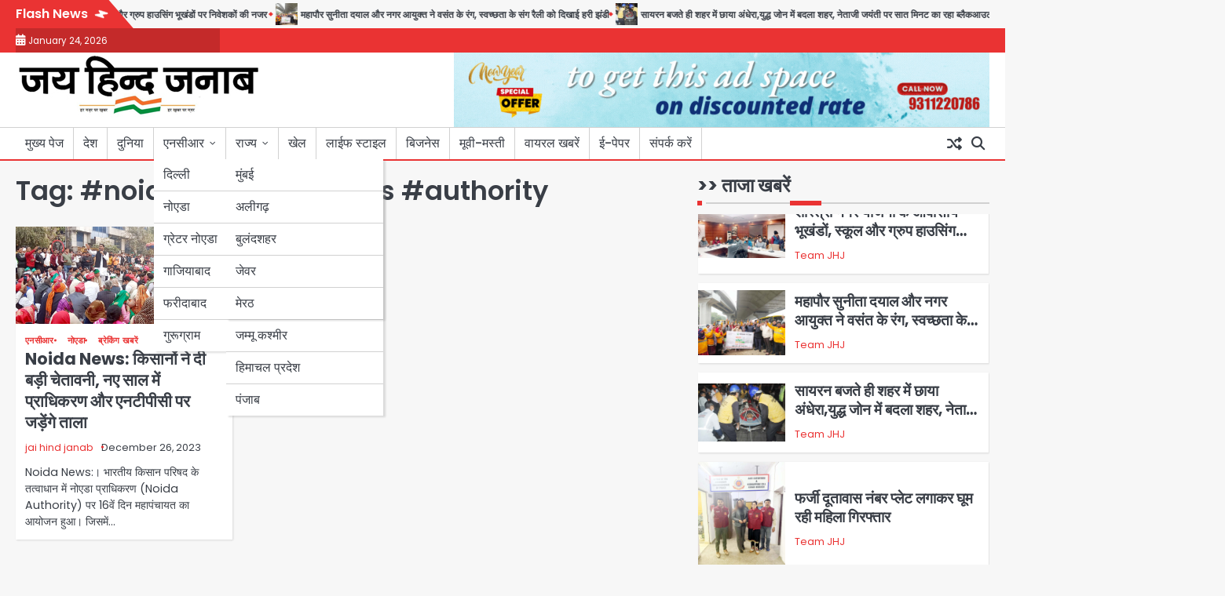

--- FILE ---
content_type: text/html; charset=UTF-8
request_url: https://jaihindjanab.com/tag/noida-news-farmers-authority/
body_size: 13101
content:
<!doctype html>
<html lang="en-US">
<head>
	<meta charset="UTF-8">
	<meta name="viewport" content="width=device-width, initial-scale=1">

	<link rel="profile" href="https://gmpg.org/xfn/11">

	<meta name='robots' content='index, follow, max-image-preview:large, max-snippet:-1, max-video-preview:-1' />

	<!-- This site is optimized with the Yoast SEO plugin v25.8 - https://yoast.com/wordpress/plugins/seo/ -->
	<title>#noida news #farmers #authority Archives - जय हिन्द जनाब</title>
	<link rel="canonical" href="https://jaihindjanab.com/tag/noida-news-farmers-authority/" />
	<meta property="og:locale" content="en_US" />
	<meta property="og:type" content="article" />
	<meta property="og:title" content="#noida news #farmers #authority Archives - जय हिन्द जनाब" />
	<meta property="og:url" content="https://jaihindjanab.com/tag/noida-news-farmers-authority/" />
	<meta property="og:site_name" content="जय हिन्द जनाब" />
	<meta property="og:image" content="https://jaihindjanab.com/wp-content/uploads/2022/10/Breaking_News.jpg" />
	<meta property="og:image:width" content="500" />
	<meta property="og:image:height" content="500" />
	<meta property="og:image:type" content="image/jpeg" />
	<meta name="twitter:card" content="summary_large_image" />
	<meta name="twitter:site" content="@jaihindjanaab" />
	<script type="application/ld+json" class="yoast-schema-graph">{"@context":"https://schema.org","@graph":[{"@type":"CollectionPage","@id":"https://jaihindjanab.com/tag/noida-news-farmers-authority/","url":"https://jaihindjanab.com/tag/noida-news-farmers-authority/","name":"#noida news #farmers #authority Archives - जय हिन्द जनाब","isPartOf":{"@id":"https://jaihindjanab.com/#website"},"primaryImageOfPage":{"@id":"https://jaihindjanab.com/tag/noida-news-farmers-authority/#primaryimage"},"image":{"@id":"https://jaihindjanab.com/tag/noida-news-farmers-authority/#primaryimage"},"thumbnailUrl":"https://jaihindjanab.com/wp-content/uploads/2023/12/8-53.jpg","breadcrumb":{"@id":"https://jaihindjanab.com/tag/noida-news-farmers-authority/#breadcrumb"},"inLanguage":"en-US"},{"@type":"ImageObject","inLanguage":"en-US","@id":"https://jaihindjanab.com/tag/noida-news-farmers-authority/#primaryimage","url":"https://jaihindjanab.com/wp-content/uploads/2023/12/8-53.jpg","contentUrl":"https://jaihindjanab.com/wp-content/uploads/2023/12/8-53.jpg","width":960,"height":432},{"@type":"BreadcrumbList","@id":"https://jaihindjanab.com/tag/noida-news-farmers-authority/#breadcrumb","itemListElement":[{"@type":"ListItem","position":1,"name":"Home","item":"https://jaihindjanab.com/"},{"@type":"ListItem","position":2,"name":"#noida news #farmers #authority"}]},{"@type":"WebSite","@id":"https://jaihindjanab.com/#website","url":"https://jaihindjanab.com/","name":"जय हिन्द जनाब","description":"","publisher":{"@id":"https://jaihindjanab.com/#organization"},"potentialAction":[{"@type":"SearchAction","target":{"@type":"EntryPoint","urlTemplate":"https://jaihindjanab.com/?s={search_term_string}"},"query-input":{"@type":"PropertyValueSpecification","valueRequired":true,"valueName":"search_term_string"}}],"inLanguage":"en-US"},{"@type":"Organization","@id":"https://jaihindjanab.com/#organization","name":"जय हिन्द जनाब","url":"https://jaihindjanab.com/","logo":{"@type":"ImageObject","inLanguage":"en-US","@id":"https://jaihindjanab.com/#/schema/logo/image/","url":"https://jaihindjanab.com/wp-content/uploads/2024/11/cropped-rudra-1.jpg","contentUrl":"https://jaihindjanab.com/wp-content/uploads/2024/11/cropped-rudra-1.jpg","width":311,"height":80,"caption":"जय हिन्द जनाब"},"image":{"@id":"https://jaihindjanab.com/#/schema/logo/image/"},"sameAs":["https://www.facebook.com/jaihindjanabnews","https://x.com/jaihindjanaab"]}]}</script>
	<!-- / Yoast SEO plugin. -->


<link rel='dns-prefetch' href='//www.googletagmanager.com' />
<link rel="alternate" type="application/rss+xml" title="जय हिन्द जनाब &raquo; Feed" href="https://jaihindjanab.com/feed/" />
<link rel="alternate" type="application/rss+xml" title="जय हिन्द जनाब &raquo; #noida news #farmers #authority Tag Feed" href="https://jaihindjanab.com/tag/noida-news-farmers-authority/feed/" />
<style id='wp-img-auto-sizes-contain-inline-css'>
img:is([sizes=auto i],[sizes^="auto," i]){contain-intrinsic-size:3000px 1500px}
/*# sourceURL=wp-img-auto-sizes-contain-inline-css */
</style>
<style id='wp-emoji-styles-inline-css'>

	img.wp-smiley, img.emoji {
		display: inline !important;
		border: none !important;
		box-shadow: none !important;
		height: 1em !important;
		width: 1em !important;
		margin: 0 0.07em !important;
		vertical-align: -0.1em !important;
		background: none !important;
		padding: 0 !important;
	}
/*# sourceURL=wp-emoji-styles-inline-css */
</style>
<style id='wp-block-library-inline-css'>
:root{--wp-block-synced-color:#7a00df;--wp-block-synced-color--rgb:122,0,223;--wp-bound-block-color:var(--wp-block-synced-color);--wp-editor-canvas-background:#ddd;--wp-admin-theme-color:#007cba;--wp-admin-theme-color--rgb:0,124,186;--wp-admin-theme-color-darker-10:#006ba1;--wp-admin-theme-color-darker-10--rgb:0,107,160.5;--wp-admin-theme-color-darker-20:#005a87;--wp-admin-theme-color-darker-20--rgb:0,90,135;--wp-admin-border-width-focus:2px}@media (min-resolution:192dpi){:root{--wp-admin-border-width-focus:1.5px}}.wp-element-button{cursor:pointer}:root .has-very-light-gray-background-color{background-color:#eee}:root .has-very-dark-gray-background-color{background-color:#313131}:root .has-very-light-gray-color{color:#eee}:root .has-very-dark-gray-color{color:#313131}:root .has-vivid-green-cyan-to-vivid-cyan-blue-gradient-background{background:linear-gradient(135deg,#00d084,#0693e3)}:root .has-purple-crush-gradient-background{background:linear-gradient(135deg,#34e2e4,#4721fb 50%,#ab1dfe)}:root .has-hazy-dawn-gradient-background{background:linear-gradient(135deg,#faaca8,#dad0ec)}:root .has-subdued-olive-gradient-background{background:linear-gradient(135deg,#fafae1,#67a671)}:root .has-atomic-cream-gradient-background{background:linear-gradient(135deg,#fdd79a,#004a59)}:root .has-nightshade-gradient-background{background:linear-gradient(135deg,#330968,#31cdcf)}:root .has-midnight-gradient-background{background:linear-gradient(135deg,#020381,#2874fc)}:root{--wp--preset--font-size--normal:16px;--wp--preset--font-size--huge:42px}.has-regular-font-size{font-size:1em}.has-larger-font-size{font-size:2.625em}.has-normal-font-size{font-size:var(--wp--preset--font-size--normal)}.has-huge-font-size{font-size:var(--wp--preset--font-size--huge)}.has-text-align-center{text-align:center}.has-text-align-left{text-align:left}.has-text-align-right{text-align:right}.has-fit-text{white-space:nowrap!important}#end-resizable-editor-section{display:none}.aligncenter{clear:both}.items-justified-left{justify-content:flex-start}.items-justified-center{justify-content:center}.items-justified-right{justify-content:flex-end}.items-justified-space-between{justify-content:space-between}.screen-reader-text{border:0;clip-path:inset(50%);height:1px;margin:-1px;overflow:hidden;padding:0;position:absolute;width:1px;word-wrap:normal!important}.screen-reader-text:focus{background-color:#ddd;clip-path:none;color:#444;display:block;font-size:1em;height:auto;left:5px;line-height:normal;padding:15px 23px 14px;text-decoration:none;top:5px;width:auto;z-index:100000}html :where(.has-border-color){border-style:solid}html :where([style*=border-top-color]){border-top-style:solid}html :where([style*=border-right-color]){border-right-style:solid}html :where([style*=border-bottom-color]){border-bottom-style:solid}html :where([style*=border-left-color]){border-left-style:solid}html :where([style*=border-width]){border-style:solid}html :where([style*=border-top-width]){border-top-style:solid}html :where([style*=border-right-width]){border-right-style:solid}html :where([style*=border-bottom-width]){border-bottom-style:solid}html :where([style*=border-left-width]){border-left-style:solid}html :where(img[class*=wp-image-]){height:auto;max-width:100%}:where(figure){margin:0 0 1em}html :where(.is-position-sticky){--wp-admin--admin-bar--position-offset:var(--wp-admin--admin-bar--height,0px)}@media screen and (max-width:600px){html :where(.is-position-sticky){--wp-admin--admin-bar--position-offset:0px}}

/*# sourceURL=wp-block-library-inline-css */
</style><style id='global-styles-inline-css'>
:root{--wp--preset--aspect-ratio--square: 1;--wp--preset--aspect-ratio--4-3: 4/3;--wp--preset--aspect-ratio--3-4: 3/4;--wp--preset--aspect-ratio--3-2: 3/2;--wp--preset--aspect-ratio--2-3: 2/3;--wp--preset--aspect-ratio--16-9: 16/9;--wp--preset--aspect-ratio--9-16: 9/16;--wp--preset--color--black: #000000;--wp--preset--color--cyan-bluish-gray: #abb8c3;--wp--preset--color--white: #ffffff;--wp--preset--color--pale-pink: #f78da7;--wp--preset--color--vivid-red: #cf2e2e;--wp--preset--color--luminous-vivid-orange: #ff6900;--wp--preset--color--luminous-vivid-amber: #fcb900;--wp--preset--color--light-green-cyan: #7bdcb5;--wp--preset--color--vivid-green-cyan: #00d084;--wp--preset--color--pale-cyan-blue: #8ed1fc;--wp--preset--color--vivid-cyan-blue: #0693e3;--wp--preset--color--vivid-purple: #9b51e0;--wp--preset--gradient--vivid-cyan-blue-to-vivid-purple: linear-gradient(135deg,rgb(6,147,227) 0%,rgb(155,81,224) 100%);--wp--preset--gradient--light-green-cyan-to-vivid-green-cyan: linear-gradient(135deg,rgb(122,220,180) 0%,rgb(0,208,130) 100%);--wp--preset--gradient--luminous-vivid-amber-to-luminous-vivid-orange: linear-gradient(135deg,rgb(252,185,0) 0%,rgb(255,105,0) 100%);--wp--preset--gradient--luminous-vivid-orange-to-vivid-red: linear-gradient(135deg,rgb(255,105,0) 0%,rgb(207,46,46) 100%);--wp--preset--gradient--very-light-gray-to-cyan-bluish-gray: linear-gradient(135deg,rgb(238,238,238) 0%,rgb(169,184,195) 100%);--wp--preset--gradient--cool-to-warm-spectrum: linear-gradient(135deg,rgb(74,234,220) 0%,rgb(151,120,209) 20%,rgb(207,42,186) 40%,rgb(238,44,130) 60%,rgb(251,105,98) 80%,rgb(254,248,76) 100%);--wp--preset--gradient--blush-light-purple: linear-gradient(135deg,rgb(255,206,236) 0%,rgb(152,150,240) 100%);--wp--preset--gradient--blush-bordeaux: linear-gradient(135deg,rgb(254,205,165) 0%,rgb(254,45,45) 50%,rgb(107,0,62) 100%);--wp--preset--gradient--luminous-dusk: linear-gradient(135deg,rgb(255,203,112) 0%,rgb(199,81,192) 50%,rgb(65,88,208) 100%);--wp--preset--gradient--pale-ocean: linear-gradient(135deg,rgb(255,245,203) 0%,rgb(182,227,212) 50%,rgb(51,167,181) 100%);--wp--preset--gradient--electric-grass: linear-gradient(135deg,rgb(202,248,128) 0%,rgb(113,206,126) 100%);--wp--preset--gradient--midnight: linear-gradient(135deg,rgb(2,3,129) 0%,rgb(40,116,252) 100%);--wp--preset--font-size--small: 13px;--wp--preset--font-size--medium: 20px;--wp--preset--font-size--large: 36px;--wp--preset--font-size--x-large: 42px;--wp--preset--spacing--20: 0.44rem;--wp--preset--spacing--30: 0.67rem;--wp--preset--spacing--40: 1rem;--wp--preset--spacing--50: 1.5rem;--wp--preset--spacing--60: 2.25rem;--wp--preset--spacing--70: 3.38rem;--wp--preset--spacing--80: 5.06rem;--wp--preset--shadow--natural: 6px 6px 9px rgba(0, 0, 0, 0.2);--wp--preset--shadow--deep: 12px 12px 50px rgba(0, 0, 0, 0.4);--wp--preset--shadow--sharp: 6px 6px 0px rgba(0, 0, 0, 0.2);--wp--preset--shadow--outlined: 6px 6px 0px -3px rgb(255, 255, 255), 6px 6px rgb(0, 0, 0);--wp--preset--shadow--crisp: 6px 6px 0px rgb(0, 0, 0);}:where(.is-layout-flex){gap: 0.5em;}:where(.is-layout-grid){gap: 0.5em;}body .is-layout-flex{display: flex;}.is-layout-flex{flex-wrap: wrap;align-items: center;}.is-layout-flex > :is(*, div){margin: 0;}body .is-layout-grid{display: grid;}.is-layout-grid > :is(*, div){margin: 0;}:where(.wp-block-columns.is-layout-flex){gap: 2em;}:where(.wp-block-columns.is-layout-grid){gap: 2em;}:where(.wp-block-post-template.is-layout-flex){gap: 1.25em;}:where(.wp-block-post-template.is-layout-grid){gap: 1.25em;}.has-black-color{color: var(--wp--preset--color--black) !important;}.has-cyan-bluish-gray-color{color: var(--wp--preset--color--cyan-bluish-gray) !important;}.has-white-color{color: var(--wp--preset--color--white) !important;}.has-pale-pink-color{color: var(--wp--preset--color--pale-pink) !important;}.has-vivid-red-color{color: var(--wp--preset--color--vivid-red) !important;}.has-luminous-vivid-orange-color{color: var(--wp--preset--color--luminous-vivid-orange) !important;}.has-luminous-vivid-amber-color{color: var(--wp--preset--color--luminous-vivid-amber) !important;}.has-light-green-cyan-color{color: var(--wp--preset--color--light-green-cyan) !important;}.has-vivid-green-cyan-color{color: var(--wp--preset--color--vivid-green-cyan) !important;}.has-pale-cyan-blue-color{color: var(--wp--preset--color--pale-cyan-blue) !important;}.has-vivid-cyan-blue-color{color: var(--wp--preset--color--vivid-cyan-blue) !important;}.has-vivid-purple-color{color: var(--wp--preset--color--vivid-purple) !important;}.has-black-background-color{background-color: var(--wp--preset--color--black) !important;}.has-cyan-bluish-gray-background-color{background-color: var(--wp--preset--color--cyan-bluish-gray) !important;}.has-white-background-color{background-color: var(--wp--preset--color--white) !important;}.has-pale-pink-background-color{background-color: var(--wp--preset--color--pale-pink) !important;}.has-vivid-red-background-color{background-color: var(--wp--preset--color--vivid-red) !important;}.has-luminous-vivid-orange-background-color{background-color: var(--wp--preset--color--luminous-vivid-orange) !important;}.has-luminous-vivid-amber-background-color{background-color: var(--wp--preset--color--luminous-vivid-amber) !important;}.has-light-green-cyan-background-color{background-color: var(--wp--preset--color--light-green-cyan) !important;}.has-vivid-green-cyan-background-color{background-color: var(--wp--preset--color--vivid-green-cyan) !important;}.has-pale-cyan-blue-background-color{background-color: var(--wp--preset--color--pale-cyan-blue) !important;}.has-vivid-cyan-blue-background-color{background-color: var(--wp--preset--color--vivid-cyan-blue) !important;}.has-vivid-purple-background-color{background-color: var(--wp--preset--color--vivid-purple) !important;}.has-black-border-color{border-color: var(--wp--preset--color--black) !important;}.has-cyan-bluish-gray-border-color{border-color: var(--wp--preset--color--cyan-bluish-gray) !important;}.has-white-border-color{border-color: var(--wp--preset--color--white) !important;}.has-pale-pink-border-color{border-color: var(--wp--preset--color--pale-pink) !important;}.has-vivid-red-border-color{border-color: var(--wp--preset--color--vivid-red) !important;}.has-luminous-vivid-orange-border-color{border-color: var(--wp--preset--color--luminous-vivid-orange) !important;}.has-luminous-vivid-amber-border-color{border-color: var(--wp--preset--color--luminous-vivid-amber) !important;}.has-light-green-cyan-border-color{border-color: var(--wp--preset--color--light-green-cyan) !important;}.has-vivid-green-cyan-border-color{border-color: var(--wp--preset--color--vivid-green-cyan) !important;}.has-pale-cyan-blue-border-color{border-color: var(--wp--preset--color--pale-cyan-blue) !important;}.has-vivid-cyan-blue-border-color{border-color: var(--wp--preset--color--vivid-cyan-blue) !important;}.has-vivid-purple-border-color{border-color: var(--wp--preset--color--vivid-purple) !important;}.has-vivid-cyan-blue-to-vivid-purple-gradient-background{background: var(--wp--preset--gradient--vivid-cyan-blue-to-vivid-purple) !important;}.has-light-green-cyan-to-vivid-green-cyan-gradient-background{background: var(--wp--preset--gradient--light-green-cyan-to-vivid-green-cyan) !important;}.has-luminous-vivid-amber-to-luminous-vivid-orange-gradient-background{background: var(--wp--preset--gradient--luminous-vivid-amber-to-luminous-vivid-orange) !important;}.has-luminous-vivid-orange-to-vivid-red-gradient-background{background: var(--wp--preset--gradient--luminous-vivid-orange-to-vivid-red) !important;}.has-very-light-gray-to-cyan-bluish-gray-gradient-background{background: var(--wp--preset--gradient--very-light-gray-to-cyan-bluish-gray) !important;}.has-cool-to-warm-spectrum-gradient-background{background: var(--wp--preset--gradient--cool-to-warm-spectrum) !important;}.has-blush-light-purple-gradient-background{background: var(--wp--preset--gradient--blush-light-purple) !important;}.has-blush-bordeaux-gradient-background{background: var(--wp--preset--gradient--blush-bordeaux) !important;}.has-luminous-dusk-gradient-background{background: var(--wp--preset--gradient--luminous-dusk) !important;}.has-pale-ocean-gradient-background{background: var(--wp--preset--gradient--pale-ocean) !important;}.has-electric-grass-gradient-background{background: var(--wp--preset--gradient--electric-grass) !important;}.has-midnight-gradient-background{background: var(--wp--preset--gradient--midnight) !important;}.has-small-font-size{font-size: var(--wp--preset--font-size--small) !important;}.has-medium-font-size{font-size: var(--wp--preset--font-size--medium) !important;}.has-large-font-size{font-size: var(--wp--preset--font-size--large) !important;}.has-x-large-font-size{font-size: var(--wp--preset--font-size--x-large) !important;}
/*# sourceURL=global-styles-inline-css */
</style>

<style id='classic-theme-styles-inline-css'>
/*! This file is auto-generated */
.wp-block-button__link{color:#fff;background-color:#32373c;border-radius:9999px;box-shadow:none;text-decoration:none;padding:calc(.667em + 2px) calc(1.333em + 2px);font-size:1.125em}.wp-block-file__button{background:#32373c;color:#fff;text-decoration:none}
/*# sourceURL=/wp-includes/css/classic-themes.min.css */
</style>
<link rel='stylesheet' id='novel-news-slick-css-css' href='https://jaihindjanab.com/wp-content/themes/novel-news/assets/css/slick.min.css?ver=1.8.0' media='all' />
<link rel='stylesheet' id='novel-news-fontawesome-css-css' href='https://jaihindjanab.com/wp-content/themes/novel-news/assets/css/fontawesome.min.css?ver=6.4.2' media='all' />
<link rel='stylesheet' id='novel-news-google-fonts-css' href='https://jaihindjanab.com/wp-content/fonts/24473f1612e3ec4db7f18f0e7149923d.css' media='all' />
<link rel='stylesheet' id='novel-news-style-css' href='https://jaihindjanab.com/wp-content/themes/novel-news/style.css?ver=1.0.2' media='all' />
<style id='novel-news-style-inline-css'>

	/* Color */
	:root {
		--site-title-color: #blank;
	}
	
	/* Typograhpy */
	:root {
		--font-heading: "Poppins", serif;
		--font-main: -apple-system, BlinkMacSystemFont,"Poppins", "Segoe UI", Roboto, Oxygen-Sans, Ubuntu, Cantarell, "Helvetica Neue", sans-serif;
	}

	body,
	button, input, select, optgroup, textarea {
		font-family: "Poppins", serif;
	}

	.site-title a {
		font-family: "Commissioner", serif;
	}
	
	.site-description {
		font-family: "Aleo", serif;
	}
	
/*# sourceURL=novel-news-style-inline-css */
</style>
<link rel='stylesheet' id='heateor_sss_frontend_css-css' href='https://jaihindjanab.com/wp-content/plugins/sassy-social-share/public/css/sassy-social-share-public.css?ver=3.3.78' media='all' />
<style id='heateor_sss_frontend_css-inline-css'>
.heateor_sss_button_instagram span.heateor_sss_svg,a.heateor_sss_instagram span.heateor_sss_svg{background:radial-gradient(circle at 30% 107%,#fdf497 0,#fdf497 5%,#fd5949 45%,#d6249f 60%,#285aeb 90%)}.heateor_sss_horizontal_sharing .heateor_sss_svg,.heateor_sss_standard_follow_icons_container .heateor_sss_svg{color:#fff;border-width:0px;border-style:solid;border-color:transparent}.heateor_sss_horizontal_sharing .heateorSssTCBackground{color:#666}.heateor_sss_horizontal_sharing span.heateor_sss_svg:hover,.heateor_sss_standard_follow_icons_container span.heateor_sss_svg:hover{border-color:transparent;}.heateor_sss_vertical_sharing span.heateor_sss_svg,.heateor_sss_floating_follow_icons_container span.heateor_sss_svg{color:#fff;border-width:0px;border-style:solid;border-color:transparent;}.heateor_sss_vertical_sharing .heateorSssTCBackground{color:#666;}.heateor_sss_vertical_sharing span.heateor_sss_svg:hover,.heateor_sss_floating_follow_icons_container span.heateor_sss_svg:hover{border-color:transparent;}@media screen and (max-width:783px) {.heateor_sss_vertical_sharing{display:none!important}}
/*# sourceURL=heateor_sss_frontend_css-inline-css */
</style>
<script src="https://jaihindjanab.com/wp-includes/js/jquery/jquery.min.js?ver=3.7.1" id="jquery-core-js"></script>
<script src="https://jaihindjanab.com/wp-includes/js/jquery/jquery-migrate.min.js?ver=3.4.1" id="jquery-migrate-js"></script>
<script src="https://jaihindjanab.com/wp-content/themes/novel-news/assets/js/custom.min.js?ver=1" id="novel-news-custom-script-js"></script>
<link rel="https://api.w.org/" href="https://jaihindjanab.com/wp-json/" /><link rel="alternate" title="JSON" type="application/json" href="https://jaihindjanab.com/wp-json/wp/v2/tags/2784" /><link rel="EditURI" type="application/rsd+xml" title="RSD" href="https://jaihindjanab.com/xmlrpc.php?rsd" />
<meta name="generator" content="WordPress 6.9" />
<meta name="generator" content="Site Kit by Google 1.170.0" />
<style type="text/css" id="breadcrumb-trail-css">.breadcrumbs ul li::after {content: "/";}</style>
		<style type="text/css">
							.site-title,
				.site-description {
					position: absolute;
					clip: rect(1px, 1px, 1px, 1px);
					display: none;
				}
						</style>
		<link rel="icon" href="https://jaihindjanab.com/wp-content/uploads/2022/09/cropped-17191262_109821306215925_2893545626581619170_n-150x150.jpg" sizes="32x32" />
<link rel="icon" href="https://jaihindjanab.com/wp-content/uploads/2022/09/cropped-17191262_109821306215925_2893545626581619170_n-300x300.jpg" sizes="192x192" />
<link rel="apple-touch-icon" href="https://jaihindjanab.com/wp-content/uploads/2022/09/cropped-17191262_109821306215925_2893545626581619170_n-300x300.jpg" />
<meta name="msapplication-TileImage" content="https://jaihindjanab.com/wp-content/uploads/2022/09/cropped-17191262_109821306215925_2893545626581619170_n-300x300.jpg" />
</head>

<body class="archive tag tag-noida-news-farmers-authority tag-2784 wp-custom-logo wp-embed-responsive wp-theme-novel-news hfeed right-sidebar">

		<div id="page" class="site">

		<a class="skip-link screen-reader-text" href="#primary">Skip to content</a>

		<div id="loader" class="loader-1">
			<div class="loader-container">
				<div id="preloader">
				</div>
			</div>
		</div><!-- #loader -->

		<header id="masthead" class="site-header">

					<div id="novel_news_flash_news_section" class="novel-news-flash-news">
						<div class="section-wrapper">
				<div class="flash-news-section ascendoor-customizer-section">
					<div class="flash-news-wrapper">
													<div class="flash-news-icon">
								<div class="icon-wrap">
									<span class="flash-icon">
										Flash News										<i class="fa-solid fa-bolt"></i>
									</span>
								</div>
							</div>
												<div class="flash-news-area" dir="ltr">
							<div class="marquee flash-news" data-speed="10">
								<div class="flash-news-posts-wrapper">
									<div class="flash-news-post">
																					<div class="single-post-wrap">
												<div class="content-wrap">
																											<div class="flash-image">
															<img width="40" height="40" src="https://jaihindjanab.com/wp-content/uploads/2026/01/40-3-150x150.jpg" class="attachment-40x40 size-40x40 wp-post-image" alt="" decoding="async" />														</div>
																										<div class="flash-title">
														<a href="https://jaihindjanab.com/investors-eye-residential-plots-school-and-group-housing-plots-in-shastri-nagar-scheme/">शास्त्री नगर योजना के आवासीय भूखंडों, स्कूल और ग्रुप हाउसिंग भूखंडों पर निवेशकों की नजर </a>
													</div>
												</div>
											</div>
																						<div class="single-post-wrap">
												<div class="content-wrap">
																											<div class="flash-image">
															<img width="40" height="40" src="https://jaihindjanab.com/wp-content/uploads/2026/01/41-2-150x150.jpg" class="attachment-40x40 size-40x40 wp-post-image" alt="" decoding="async" />														</div>
																										<div class="flash-title">
														<a href="https://jaihindjanab.com/mayor-sunita-dayal-and-municipal-commissioner-flagged-off-the-rally-with-the-colours-of-spring-and-cleanliness/">महापौर सुनीता दयाल और नगर आयुक्त ने वसंत के रंग, स्वच्छता के संग रैली को दिखाई हरी झंडी</a>
													</div>
												</div>
											</div>
																						<div class="single-post-wrap">
												<div class="content-wrap">
																											<div class="flash-image">
															<img width="40" height="40" src="https://jaihindjanab.com/wp-content/uploads/2026/01/54-150x150.jpg" class="attachment-40x40 size-40x40 wp-post-image" alt="" decoding="async" />														</div>
																										<div class="flash-title">
														<a href="https://jaihindjanab.com/the-city-plunged-into-darkness-as-the-siren-sounded-turning-it-into-a-war-zone-with-a-seven-minute-blackout-on-netajis-birth-anniversary/">सायरन बजते ही शहर में छाया अंधेरा,युद्ध जोन में बदला शहर, नेताजी जयंती पर सात मिनट का रहा ब्लैकआउट</a>
													</div>
												</div>
											</div>
																						<div class="single-post-wrap">
												<div class="content-wrap">
																											<div class="flash-image">
															<img width="40" height="40" src="https://jaihindjanab.com/wp-content/uploads/2026/01/22-8-150x150.jpg" class="attachment-40x40 size-40x40 wp-post-image" alt="" decoding="async" />														</div>
																										<div class="flash-title">
														<a href="https://jaihindjanab.com/woman-arrested-for-roaming-with-fake-embassy-number-plate/">फर्जी दूतावास नंबर प्लेट लगाकर घूम रही महिला गिरफ्तार</a>
													</div>
												</div>
											</div>
																						<div class="single-post-wrap">
												<div class="content-wrap">
																											<div class="flash-image">
															<img width="40" height="40" src="https://jaihindjanab.com/wp-content/uploads/2026/01/51-150x150.jpg" class="attachment-40x40 size-40x40 wp-post-image" alt="" decoding="async" />														</div>
																										<div class="flash-title">
														<a href="https://jaihindjanab.com/42-countries-adopted-the-delhi-declaration-2026/">42 देशों ने &#8216;दिल्ली घोषणा-2026&#8217; अपनाई</a>
													</div>
												</div>
											</div>
																						<div class="single-post-wrap">
												<div class="content-wrap">
																											<div class="flash-image">
															<img width="40" height="40" src="https://jaihindjanab.com/wp-content/uploads/2026/01/23-7-150x150.jpg" class="attachment-40x40 size-40x40 wp-post-image" alt="" decoding="async" />														</div>
																										<div class="flash-title">
														<a href="https://jaihindjanab.com/two-notorious-members-of-himanshu-bhau-gang-arrested-after-encounter-one-injured/">मुठभेड़ के बाद हिमांशु भाऊ गैंग के दो कुख्यात बदमाश गिरफ्तार, एक घायल</a>
													</div>
												</div>
											</div>
																				</div>
								</div>
							</div>
						</div>
					</div>
				</div>
			</div>
		</div>
						<div class="novel-news-topbar">
					<div class="section-wrapper">
						<div class="top-header-container">
							<div class="top-header-left">
								<div class="date">
									<i class="fa-solid fa-calendar-days" aria-hidden="true"></i>
									<span>January 24, 2026</span>
								</div>
							</div>
							<div class="top-header-right">
								<div class="header-social-icon">
									<div class="header-social-icon-container">
																			</div>
								</div>
							</div>
						</div> 
					</div>
				</div>
				
			<div class="novel-news-middle-header ">
								<div class="section-wrapper">
					<div class="novel-news-middle-header-wrapper ">
						<div class="site-branding">
															<div class="site-logo">
									<a href="https://jaihindjanab.com/" class="custom-logo-link" rel="home"><img width="311" height="80" src="https://jaihindjanab.com/wp-content/uploads/2024/11/cropped-rudra-1.jpg" class="custom-logo" alt="जय हिन्द जनाब" decoding="async" srcset="https://jaihindjanab.com/wp-content/uploads/2024/11/cropped-rudra-1.jpg 311w, https://jaihindjanab.com/wp-content/uploads/2024/11/cropped-rudra-1-300x77.jpg 300w" sizes="(max-width: 311px) 100vw, 311px" /></a>								</div>
														<div class="site-identity">
																<p class="site-title"><a href="https://jaihindjanab.com/" rel="home">जय हिन्द जनाब</a></p>
														</div>	
					</div>
											<div class="middle-header-newsadvert">
							<a href=""><img src="https://jaihindjanab.com/wp-content/uploads/2024/12/Web_Ad_top_Banner-1.gif" alt="Bigyapaan Image"></a>
						</div>
									</div>	
			</div>	
		</div>		
		<!-- end of site-branding -->
		<div class="novel-news-bottom-header">
			<div class="novel-news-navigation">
				<div class="section-wrapper"> 
					<div class="novel-news-navigation-container">
						<nav id="site-navigation" class="main-navigation">
							<button class="menu-toggle" aria-controls="primary-menu" aria-expanded="false">
								<span class="ham-icon"></span>
								<span class="ham-icon"></span>
								<span class="ham-icon"></span>
							</button>
							<div class="navigation-area">
								<div class="menu-primary-menu-container"><ul id="primary-menu" class="menu"><li id="menu-item-31633" class="menu-item menu-item-type-custom menu-item-object-custom menu-item-home menu-item-31633"><a href="https://jaihindjanab.com/">मुख्य पेज</a></li>
<li id="menu-item-9693" class="menu-item menu-item-type-taxonomy menu-item-object-category menu-item-9693"><a href="https://jaihindjanab.com/category/national/">देश</a></li>
<li id="menu-item-9692" class="menu-item menu-item-type-taxonomy menu-item-object-category menu-item-9692"><a href="https://jaihindjanab.com/category/world/">दुनिया</a></li>
<li id="menu-item-9708" class="menu-item menu-item-type-taxonomy menu-item-object-category menu-item-has-children menu-item-9708"><a href="https://jaihindjanab.com/category/ncr/">एनसीआर</a>
<ul class="sub-menu">
	<li id="menu-item-9704" class="menu-item menu-item-type-taxonomy menu-item-object-category menu-item-9704"><a href="https://jaihindjanab.com/category/ncr/delhi/">दिल्ली</a></li>
	<li id="menu-item-9705" class="menu-item menu-item-type-taxonomy menu-item-object-category menu-item-9705"><a href="https://jaihindjanab.com/category/ncr/noida/">नोएडा</a></li>
	<li id="menu-item-10306" class="menu-item menu-item-type-taxonomy menu-item-object-category menu-item-10306"><a href="https://jaihindjanab.com/category/ncr/greater-noida/">ग्रेटर नोएडा</a></li>
	<li id="menu-item-10305" class="menu-item menu-item-type-taxonomy menu-item-object-category menu-item-10305"><a href="https://jaihindjanab.com/category/ncr/ghaziabad/">गाजियाबाद</a></li>
	<li id="menu-item-10310" class="menu-item menu-item-type-taxonomy menu-item-object-category menu-item-10310"><a href="https://jaihindjanab.com/category/ncr/faridabad/">फरीदाबाद</a></li>
	<li id="menu-item-10311" class="menu-item menu-item-type-taxonomy menu-item-object-category menu-item-10311"><a href="https://jaihindjanab.com/category/ncr/gurugram/">गुरूग्राम</a></li>
</ul>
</li>
<li id="menu-item-9700" class="menu-item menu-item-type-taxonomy menu-item-object-category menu-item-has-children menu-item-9700"><a href="https://jaihindjanab.com/category/states/">राज्य</a>
<ul class="sub-menu">
	<li id="menu-item-9706" class="menu-item menu-item-type-taxonomy menu-item-object-category menu-item-9706"><a href="https://jaihindjanab.com/category/states/mumbai/">मुंबई</a></li>
	<li id="menu-item-9689" class="menu-item menu-item-type-taxonomy menu-item-object-category menu-item-has-children menu-item-9689"><a href="https://jaihindjanab.com/category/uttar-pradesh/">उत्तर प्रदेश</a>
	<ul class="sub-menu">
		<li id="menu-item-10304" class="menu-item menu-item-type-taxonomy menu-item-object-category menu-item-10304"><a href="https://jaihindjanab.com/category/uttar-pradesh/aligarh/">अलीगढ़</a></li>
		<li id="menu-item-10308" class="menu-item menu-item-type-taxonomy menu-item-object-category menu-item-10308"><a href="https://jaihindjanab.com/category/uttar-pradesh/bulandshahar/">बुलंदशहर</a></li>
		<li id="menu-item-10307" class="menu-item menu-item-type-taxonomy menu-item-object-category menu-item-10307"><a href="https://jaihindjanab.com/category/uttar-pradesh/jewar/">जेवर</a></li>
		<li id="menu-item-10309" class="menu-item menu-item-type-taxonomy menu-item-object-category menu-item-10309"><a href="https://jaihindjanab.com/category/uttar-pradesh/meerut/">मेरठ</a></li>
	</ul>
</li>
	<li id="menu-item-9698" class="menu-item menu-item-type-taxonomy menu-item-object-category menu-item-9698"><a href="https://jaihindjanab.com/category/states/bihar/">बिहार</a></li>
	<li id="menu-item-9694" class="menu-item menu-item-type-taxonomy menu-item-object-category menu-item-9694"><a href="https://jaihindjanab.com/category/states/punjab/">पंजाब</a></li>
	<li id="menu-item-9702" class="menu-item menu-item-type-taxonomy menu-item-object-category menu-item-9702"><a href="https://jaihindjanab.com/category/states/haryana/">हरियाणा</a></li>
	<li id="menu-item-9691" class="menu-item menu-item-type-taxonomy menu-item-object-category menu-item-9691"><a href="https://jaihindjanab.com/category/states/jammu-kashmir/">जम्मू कश्मीर</a></li>
	<li id="menu-item-9703" class="menu-item menu-item-type-taxonomy menu-item-object-category menu-item-9703"><a href="https://jaihindjanab.com/category/states/himachal-pradesh/">हिमाचल प्रदेश</a></li>
	<li id="menu-item-9709" class="menu-item menu-item-type-taxonomy menu-item-object-category menu-item-9709"><a href="https://jaihindjanab.com/category/states/punjab/">पंजाब</a></li>
</ul>
</li>
<li id="menu-item-9690" class="menu-item menu-item-type-taxonomy menu-item-object-category menu-item-9690"><a href="https://jaihindjanab.com/category/sports/">खेल</a></li>
<li id="menu-item-9701" class="menu-item menu-item-type-taxonomy menu-item-object-category menu-item-9701"><a href="https://jaihindjanab.com/category/life-style/">लाईफ स्टाइल</a></li>
<li id="menu-item-9695" class="menu-item menu-item-type-taxonomy menu-item-object-category menu-item-9695"><a href="https://jaihindjanab.com/category/business/">बिजनेस</a></li>
<li id="menu-item-9699" class="menu-item menu-item-type-taxonomy menu-item-object-category menu-item-9699"><a href="https://jaihindjanab.com/category/movie-news/">मूवी-मस्ती</a></li>
<li id="menu-item-9816" class="menu-item menu-item-type-taxonomy menu-item-object-category menu-item-9816"><a href="https://jaihindjanab.com/category/viral-news/">वायरल खबरें</a></li>
<li id="menu-item-10298" class="menu-item menu-item-type-custom menu-item-object-custom menu-item-10298"><a href="https://epaper.jaihindjanab.com/">ई-पेपर</a></li>
<li id="menu-item-9707" class="menu-item menu-item-type-post_type menu-item-object-page menu-item-9707"><a href="https://jaihindjanab.com/%e0%a4%b8%e0%a4%82%e0%a4%aa%e0%a4%b0%e0%a5%8d%e0%a4%95-%e0%a4%95%e0%a4%b0%e0%a5%87%e0%a4%82/">संपर्क करें</a></li>
</ul></div>							</div>
						</nav><!-- #site-navigation -->

						<div class="navigation-right-part">
							<div class="header-random-post">
																		<a href="https://jaihindjanab.com/passport-portal-shut-online-passport-portal-will-remain-closed-till-september-2/" title="Random Posts"><i class="fa-solid fa-shuffle"></i></a>
																	</div>
							<div class="novel-news-header-search">
								<div class="header-search-wrap">
									<a href="#" class="search-icon"><i class="fa-solid fa-magnifying-glass" aria-hidden="true"></i></a>
									<div class="header-search-form">
										<form role="search" method="get" class="search-form" action="https://jaihindjanab.com/">
				<label>
					<span class="screen-reader-text">Search for:</span>
					<input type="search" class="search-field" placeholder="Search &hellip;" value="" name="s" />
				</label>
				<input type="submit" class="search-submit" value="Search" />
			</form>									</div>
								</div>
							</div>
						</div>
					</div>
				</div>
			</div>
		</div>
		<!-- end of navigation -->
	</header><!-- #masthead -->

			<div class="novel-news-main-wrapper">
			<div class="section-wrapper">
				<div class="novel-news-container-wrapper">
				<main id="primary" class="site-main">

	
		<header class="page-header">
			<h1 class="page-title">Tag: <span>#noida news #farmers #authority</span></h1>		</header><!-- .page-header -->
		<div class="blog-archieve-layout grid-layout column-3">
			<article id="post-29812" class="post-29812 post type-post status-publish format-standard has-post-thumbnail hentry category-ncr category-noida category-breaking tag-noida-news-farmers-authority tag-ntpc">
	<div class="main-wrap">
		<div class="blog-post-container grid-layout">
			<div class="blog-post-inner">
									<div class="blog-post-image">
						
			<a class="post-thumbnail" href="https://jaihindjanab.com/noida-news-farmers-gave-a-big-warning-the-authority-and-ntpc-will-be-locked-in-the-new-year/" aria-hidden="true" tabindex="-1">
				<img width="960" height="432" src="https://jaihindjanab.com/wp-content/uploads/2023/12/8-53.jpg" class="attachment-post-thumbnail size-post-thumbnail wp-post-image" alt="Noida News: किसानों ने दी बड़ी चेतावनी, नए साल में प्राधिकरण और एनटीपीसी पर जड़ेंगे ताला" decoding="async" fetchpriority="high" srcset="https://jaihindjanab.com/wp-content/uploads/2023/12/8-53.jpg 960w, https://jaihindjanab.com/wp-content/uploads/2023/12/8-53-300x135.jpg 300w, https://jaihindjanab.com/wp-content/uploads/2023/12/8-53-768x346.jpg 768w" sizes="(max-width: 960px) 100vw, 960px" />			</a>

								</div>
								<div class="blog-post-detail">
											<div class="post-categories">
							<span class="cat-links"><a href="https://jaihindjanab.com/category/ncr/" rel="category tag">एनसीआर</a> <a href="https://jaihindjanab.com/category/ncr/noida/" rel="category tag">नोएडा</a> <a href="https://jaihindjanab.com/category/breaking/" rel="category tag">ब्रेकिंग खबरें</a></span>						</div>
										<h2 class="entry-title"><a href="https://jaihindjanab.com/noida-news-farmers-gave-a-big-warning-the-authority-and-ntpc-will-be-locked-in-the-new-year/" rel="bookmark">Noida News: किसानों ने दी बड़ी चेतावनी, नए साल में प्राधिकरण और एनटीपीसी पर जड़ेंगे ताला</a></h2>					<div class="post-meta">
						<span class="post-author"><a href="https://jaihindjanab.com/author/adminji/">jai hind janab</a></span><span class="post-date"><a href="https://jaihindjanab.com/noida-news-farmers-gave-a-big-warning-the-authority-and-ntpc-will-be-locked-in-the-new-year/"><time class="entry-date published" datetime="2023-12-26T18:25:38+05:30">December 26, 2023</time><time class="updated" datetime="2023-12-26T18:26:08+05:30">December 26, 2023</time></a></span>					</div>
					<div class="post-excerpt">
						<p>Noida News:। भारतीय किसान परिषद के तत्वाधान में नोएडा प्राधिकरण (Noida Authority) पर 16वें दिन महापंचायत का आयोजन हुआ। जिसमें&hellip;</p>
					</div>
				</div>
			</div>
		</div>	
	</div>
</article><!-- #post-29812 -->
			</div>
			
	</main><!-- #main -->
	
<aside id="secondary" class="widget-area">
	<section id="novel_news_trending_posts_widget-4" class="widget trending-post-section ascendoor-widget">			<div class="main-wrap">
									<div class="title-heading">
						<h2 class="widget-title">&gt;&gt; ताजा खबरें</h2>											</div>
								<div class="trending-post-container trending-post-carousel">
												<div class="blog-post-container list-layout">
								<div class="blog-post-inner">
																			<div class="blog-post-image">
											<a href="https://jaihindjanab.com/investors-eye-residential-plots-school-and-group-housing-plots-in-shastri-nagar-scheme/">
												<img width="960" height="540" src="https://jaihindjanab.com/wp-content/uploads/2026/01/40-3.jpg" class="attachment-post-thumbnail size-post-thumbnail wp-post-image" alt="" decoding="async" loading="lazy" srcset="https://jaihindjanab.com/wp-content/uploads/2026/01/40-3.jpg 960w, https://jaihindjanab.com/wp-content/uploads/2026/01/40-3-300x169.jpg 300w, https://jaihindjanab.com/wp-content/uploads/2026/01/40-3-768x432.jpg 768w" sizes="auto, (max-width: 960px) 100vw, 960px" />											</a>
											<span>1</span>
										</div>
																		<div class="blog-post-detail">
										<h3 class="post-main-title">
											<a href="https://jaihindjanab.com/investors-eye-residential-plots-school-and-group-housing-plots-in-shastri-nagar-scheme/">शास्त्री नगर योजना के आवासीय भूखंडों, स्कूल और ग्रुप हाउसिंग भूखंडों पर निवेशकों की नजर </a>
										</h3>
										<div class="post-meta">
											<span class="post-author"><a href="https://jaihindjanab.com/author/admin2/">Team JHJ</a></span>										</div>
									</div>
								</div>
							</div>
														<div class="blog-post-container list-layout">
								<div class="blog-post-inner">
																			<div class="blog-post-image">
											<a href="https://jaihindjanab.com/mayor-sunita-dayal-and-municipal-commissioner-flagged-off-the-rally-with-the-colours-of-spring-and-cleanliness/">
												<img width="960" height="720" src="https://jaihindjanab.com/wp-content/uploads/2026/01/41-2.jpg" class="attachment-post-thumbnail size-post-thumbnail wp-post-image" alt="" decoding="async" loading="lazy" srcset="https://jaihindjanab.com/wp-content/uploads/2026/01/41-2.jpg 960w, https://jaihindjanab.com/wp-content/uploads/2026/01/41-2-300x225.jpg 300w, https://jaihindjanab.com/wp-content/uploads/2026/01/41-2-768x576.jpg 768w" sizes="auto, (max-width: 960px) 100vw, 960px" />											</a>
											<span>2</span>
										</div>
																		<div class="blog-post-detail">
										<h3 class="post-main-title">
											<a href="https://jaihindjanab.com/mayor-sunita-dayal-and-municipal-commissioner-flagged-off-the-rally-with-the-colours-of-spring-and-cleanliness/">महापौर सुनीता दयाल और नगर आयुक्त ने वसंत के रंग, स्वच्छता के संग रैली को दिखाई हरी झंडी</a>
										</h3>
										<div class="post-meta">
											<span class="post-author"><a href="https://jaihindjanab.com/author/admin2/">Team JHJ</a></span>										</div>
									</div>
								</div>
							</div>
														<div class="blog-post-container list-layout">
								<div class="blog-post-inner">
																			<div class="blog-post-image">
											<a href="https://jaihindjanab.com/the-city-plunged-into-darkness-as-the-siren-sounded-turning-it-into-a-war-zone-with-a-seven-minute-blackout-on-netajis-birth-anniversary/">
												<img width="960" height="638" src="https://jaihindjanab.com/wp-content/uploads/2026/01/54.jpg" class="attachment-post-thumbnail size-post-thumbnail wp-post-image" alt="" decoding="async" loading="lazy" srcset="https://jaihindjanab.com/wp-content/uploads/2026/01/54.jpg 960w, https://jaihindjanab.com/wp-content/uploads/2026/01/54-300x199.jpg 300w, https://jaihindjanab.com/wp-content/uploads/2026/01/54-768x510.jpg 768w" sizes="auto, (max-width: 960px) 100vw, 960px" />											</a>
											<span>3</span>
										</div>
																		<div class="blog-post-detail">
										<h3 class="post-main-title">
											<a href="https://jaihindjanab.com/the-city-plunged-into-darkness-as-the-siren-sounded-turning-it-into-a-war-zone-with-a-seven-minute-blackout-on-netajis-birth-anniversary/">सायरन बजते ही शहर में छाया अंधेरा,युद्ध जोन में बदला शहर, नेताजी जयंती पर सात मिनट का रहा ब्लैकआउट</a>
										</h3>
										<div class="post-meta">
											<span class="post-author"><a href="https://jaihindjanab.com/author/admin2/">Team JHJ</a></span>										</div>
									</div>
								</div>
							</div>
														<div class="blog-post-container list-layout">
								<div class="blog-post-inner">
																			<div class="blog-post-image">
											<a href="https://jaihindjanab.com/woman-arrested-for-roaming-with-fake-embassy-number-plate/">
												<img width="960" height="1280" src="https://jaihindjanab.com/wp-content/uploads/2026/01/22-8.jpg" class="attachment-post-thumbnail size-post-thumbnail wp-post-image" alt="" decoding="async" loading="lazy" srcset="https://jaihindjanab.com/wp-content/uploads/2026/01/22-8.jpg 960w, https://jaihindjanab.com/wp-content/uploads/2026/01/22-8-225x300.jpg 225w, https://jaihindjanab.com/wp-content/uploads/2026/01/22-8-768x1024.jpg 768w" sizes="auto, (max-width: 960px) 100vw, 960px" />											</a>
											<span>4</span>
										</div>
																		<div class="blog-post-detail">
										<h3 class="post-main-title">
											<a href="https://jaihindjanab.com/woman-arrested-for-roaming-with-fake-embassy-number-plate/">फर्जी दूतावास नंबर प्लेट लगाकर घूम रही महिला गिरफ्तार</a>
										</h3>
										<div class="post-meta">
											<span class="post-author"><a href="https://jaihindjanab.com/author/admin2/">Team JHJ</a></span>										</div>
									</div>
								</div>
							</div>
														<div class="blog-post-container list-layout">
								<div class="blog-post-inner">
																			<div class="blog-post-image">
											<a href="https://jaihindjanab.com/42-countries-adopted-the-delhi-declaration-2026/">
												<img width="960" height="640" src="https://jaihindjanab.com/wp-content/uploads/2026/01/51.jpg" class="attachment-post-thumbnail size-post-thumbnail wp-post-image" alt="" decoding="async" loading="lazy" srcset="https://jaihindjanab.com/wp-content/uploads/2026/01/51.jpg 960w, https://jaihindjanab.com/wp-content/uploads/2026/01/51-300x200.jpg 300w, https://jaihindjanab.com/wp-content/uploads/2026/01/51-768x512.jpg 768w" sizes="auto, (max-width: 960px) 100vw, 960px" />											</a>
											<span>5</span>
										</div>
																		<div class="blog-post-detail">
										<h3 class="post-main-title">
											<a href="https://jaihindjanab.com/42-countries-adopted-the-delhi-declaration-2026/">42 देशों ने &#8216;दिल्ली घोषणा-2026&#8217; अपनाई</a>
										</h3>
										<div class="post-meta">
											<span class="post-author"><a href="https://jaihindjanab.com/author/admin2/">Team JHJ</a></span>										</div>
									</div>
								</div>
							</div>
											</div>
			</div>
			</section><section id="media_gallery-2" class="widget widget_media_gallery"><div id='gallery-1' class='gallery galleryid-29812 gallery-columns-1 gallery-size-thumbnail'><figure class='gallery-item'>
			<div class='gallery-icon landscape'>
				<a href='https://jaihindjanab.com/the-countrymen-should-be-proud-of-the-constitution-of-india/40-34/'><img width="150" height="150" src="https://jaihindjanab.com/wp-content/uploads/2024/11/40-6-150x150.jpg" class="attachment-thumbnail size-thumbnail" alt="" decoding="async" loading="lazy" /></a>
			</div></figure><figure class='gallery-item'>
			<div class='gallery-icon landscape'>
				<a href='https://jaihindjanab.com/on-the-fourth-anniversary-of-the-kisan-andolan-farmer-leaders-became-emotional-remembering-the-movement/42-30/'><img width="150" height="150" src="https://jaihindjanab.com/wp-content/uploads/2024/11/42-4-150x150.jpg" class="attachment-thumbnail size-thumbnail" alt="" decoding="async" loading="lazy" /></a>
			</div></figure><figure class='gallery-item'>
			<div class='gallery-icon landscape'>
				<a href='https://jaihindjanab.com/lawyers-strike-begins-again-in-court/8-123/'><img width="150" height="150" src="https://jaihindjanab.com/wp-content/uploads/2024/11/8-6-150x150.jpg" class="attachment-thumbnail size-thumbnail" alt="" decoding="async" loading="lazy" /></a>
			</div></figure><figure class='gallery-item'>
			<div class='gallery-icon landscape'>
				<a href='https://jaihindjanab.com/ayushman-bharat-yojana-is-a-boon-for-health-security-goyal/6-239/'><img width="150" height="150" src="https://jaihindjanab.com/wp-content/uploads/2024/11/6-13-150x150.jpg" class="attachment-thumbnail size-thumbnail" alt="" decoding="async" loading="lazy" /></a>
			</div></figure><figure class='gallery-item'>
			<div class='gallery-icon landscape'>
				<a href='https://jaihindjanab.com/telangana-telangana-bjp-mps-and-mlas-met-prime-minister-modi/4-316/'><img width="150" height="150" src="https://jaihindjanab.com/wp-content/uploads/2024/11/4-19-150x150.jpg" class="attachment-thumbnail size-thumbnail" alt="Telangana:" decoding="async" loading="lazy" /></a>
			</div></figure><figure class='gallery-item'>
			<div class='gallery-icon landscape'>
				<a href='https://jaihindjanab.com/talented-students-of-bba-and-bca-were-honored-in-its/7-168/'><img width="150" height="150" src="https://jaihindjanab.com/wp-content/uploads/2024/11/7-8-150x150.jpg" class="attachment-thumbnail size-thumbnail" alt="" decoding="async" loading="lazy" /></a>
			</div></figure><figure class='gallery-item'>
			<div class='gallery-icon landscape'>
				<a href='https://jaihindjanab.com/delhi-news-arvind-kejriwal-met-sanitation-workers-at-his-home/2-386/'><img width="150" height="150" src="https://jaihindjanab.com/wp-content/uploads/2024/11/2-19-150x150.jpg" class="attachment-thumbnail size-thumbnail" alt="Delhi News:" decoding="async" loading="lazy" /></a>
			</div></figure><figure class='gallery-item'>
			<div class='gallery-icon landscape'>
				<a href='https://jaihindjanab.com/india-france-can-jointly-expand-agriculture-and-food-processing-goyal/3-393/'><img width="150" height="150" src="https://jaihindjanab.com/wp-content/uploads/2024/11/3-26-150x150.jpg" class="attachment-thumbnail size-thumbnail" alt="Delhi News:" decoding="async" loading="lazy" /></a>
			</div></figure><figure class='gallery-item'>
			<div class='gallery-icon landscape'>
				<a href='https://jaihindjanab.com/noida-sp-noida-mahanagar-took-a-pledge-to-protect-the-constitution/1-2024-11-27t112826-950/'><img width="150" height="150" src="https://jaihindjanab.com/wp-content/uploads/2024/11/1-2024-11-27T112826.950-150x150.jpg" class="attachment-thumbnail size-thumbnail" alt="" decoding="async" loading="lazy" /></a>
			</div></figure><figure class='gallery-item'>
			<div class='gallery-icon landscape'>
				<a href='https://jaihindjanab.com/stone-pelting-on-vande-bharat-express-train-panic-among-passengers/vande-bharat/'><img width="150" height="150" src="https://jaihindjanab.com/wp-content/uploads/2024/11/vande-bharat-150x150.jpg" class="attachment-thumbnail size-thumbnail" alt="" decoding="async" loading="lazy" /></a>
			</div></figure><figure class='gallery-item'>
			<div class='gallery-icon landscape'>
				<a href='https://jaihindjanab.com/jitendra-chaudhary-became-the-president-of-govindpuri-industry-trade-board/1-471/'><img width="150" height="150" src="https://jaihindjanab.com/wp-content/uploads/2024/11/1-24-150x150.jpg" class="attachment-thumbnail size-thumbnail" alt="" decoding="async" loading="lazy" /></a>
			</div></figure><figure class='gallery-item'>
			<div class='gallery-icon landscape'>
				<a href='https://jaihindjanab.com/six-day-faculty-development-program-inaugurated/3-394/'><img width="150" height="150" src="https://jaihindjanab.com/wp-content/uploads/2024/11/3-27-150x150.jpg" class="attachment-thumbnail size-thumbnail" alt="" decoding="async" loading="lazy" /></a>
			</div></figure>
		</div>
</section></aside><!-- #secondary -->

	</div>
</div>
</div>


<!-- start of footer -->
<footer class="site-footer">
			<div class="novel-news-bottom-footer">
			<div class="section-wrapper">
				<div class="bottom-footer-content">
						<p>Copyright © [2006] [www.jaihindjanab.com] | Novel News&nbsp;by&nbsp;<a target="_blank" href="https://ascendoor.com/">Ascendoor</a> | Powered by <a href="https://wordpress.org/" target="_blank">WordPress</a>. </p>					
					</div>
			</div>
		</div>
	</footer>
	<!-- end of brand footer -->

	<a href="#" class="scroll-to-top scroll-style-2"></a>

	</div><!-- #page -->

	<script type="speculationrules">
{"prefetch":[{"source":"document","where":{"and":[{"href_matches":"/*"},{"not":{"href_matches":["/wp-*.php","/wp-admin/*","/wp-content/uploads/*","/wp-content/*","/wp-content/plugins/*","/wp-content/themes/novel-news/*","/*\\?(.+)"]}},{"not":{"selector_matches":"a[rel~=\"nofollow\"]"}},{"not":{"selector_matches":".no-prefetch, .no-prefetch a"}}]},"eagerness":"conservative"}]}
</script>
<script src="https://jaihindjanab.com/wp-content/themes/novel-news/assets/js/navigation.min.js?ver=1.0.2" id="novel-news-navigation-js"></script>
<script src="https://jaihindjanab.com/wp-content/themes/novel-news/assets/js/slick.min.js?ver=1.8.0" id="novel-news-slick-js-js"></script>
<script src="https://jaihindjanab.com/wp-content/themes/novel-news/assets/js/jquery.marquee.min.js?ver=1.6.0" id="novel-news-jquery-marquee-js-js"></script>
<script id="heateor_sss_sharing_js-js-before">
function heateorSssLoadEvent(e) {var t=window.onload;if (typeof window.onload!="function") {window.onload=e}else{window.onload=function() {t();e()}}};	var heateorSssSharingAjaxUrl = 'https://jaihindjanab.com/wp-admin/admin-ajax.php', heateorSssCloseIconPath = 'https://jaihindjanab.com/wp-content/plugins/sassy-social-share/public/../images/close.png', heateorSssPluginIconPath = 'https://jaihindjanab.com/wp-content/plugins/sassy-social-share/public/../images/logo.png', heateorSssHorizontalSharingCountEnable = 0, heateorSssVerticalSharingCountEnable = 0, heateorSssSharingOffset = -10; var heateorSssMobileStickySharingEnabled = 0;var heateorSssCopyLinkMessage = "Link copied.";var heateorSssUrlCountFetched = [], heateorSssSharesText = 'Shares', heateorSssShareText = 'Share';function heateorSssPopup(e) {window.open(e,"popUpWindow","height=400,width=600,left=400,top=100,resizable,scrollbars,toolbar=0,personalbar=0,menubar=no,location=no,directories=no,status")}
//# sourceURL=heateor_sss_sharing_js-js-before
</script>
<script src="https://jaihindjanab.com/wp-content/plugins/sassy-social-share/public/js/sassy-social-share-public.js?ver=3.3.78" id="heateor_sss_sharing_js-js"></script>
<script id="wp-emoji-settings" type="application/json">
{"baseUrl":"https://s.w.org/images/core/emoji/17.0.2/72x72/","ext":".png","svgUrl":"https://s.w.org/images/core/emoji/17.0.2/svg/","svgExt":".svg","source":{"concatemoji":"https://jaihindjanab.com/wp-includes/js/wp-emoji-release.min.js?ver=6.9"}}
</script>
<script type="module">
/*! This file is auto-generated */
const a=JSON.parse(document.getElementById("wp-emoji-settings").textContent),o=(window._wpemojiSettings=a,"wpEmojiSettingsSupports"),s=["flag","emoji"];function i(e){try{var t={supportTests:e,timestamp:(new Date).valueOf()};sessionStorage.setItem(o,JSON.stringify(t))}catch(e){}}function c(e,t,n){e.clearRect(0,0,e.canvas.width,e.canvas.height),e.fillText(t,0,0);t=new Uint32Array(e.getImageData(0,0,e.canvas.width,e.canvas.height).data);e.clearRect(0,0,e.canvas.width,e.canvas.height),e.fillText(n,0,0);const a=new Uint32Array(e.getImageData(0,0,e.canvas.width,e.canvas.height).data);return t.every((e,t)=>e===a[t])}function p(e,t){e.clearRect(0,0,e.canvas.width,e.canvas.height),e.fillText(t,0,0);var n=e.getImageData(16,16,1,1);for(let e=0;e<n.data.length;e++)if(0!==n.data[e])return!1;return!0}function u(e,t,n,a){switch(t){case"flag":return n(e,"\ud83c\udff3\ufe0f\u200d\u26a7\ufe0f","\ud83c\udff3\ufe0f\u200b\u26a7\ufe0f")?!1:!n(e,"\ud83c\udde8\ud83c\uddf6","\ud83c\udde8\u200b\ud83c\uddf6")&&!n(e,"\ud83c\udff4\udb40\udc67\udb40\udc62\udb40\udc65\udb40\udc6e\udb40\udc67\udb40\udc7f","\ud83c\udff4\u200b\udb40\udc67\u200b\udb40\udc62\u200b\udb40\udc65\u200b\udb40\udc6e\u200b\udb40\udc67\u200b\udb40\udc7f");case"emoji":return!a(e,"\ud83e\u1fac8")}return!1}function f(e,t,n,a){let r;const o=(r="undefined"!=typeof WorkerGlobalScope&&self instanceof WorkerGlobalScope?new OffscreenCanvas(300,150):document.createElement("canvas")).getContext("2d",{willReadFrequently:!0}),s=(o.textBaseline="top",o.font="600 32px Arial",{});return e.forEach(e=>{s[e]=t(o,e,n,a)}),s}function r(e){var t=document.createElement("script");t.src=e,t.defer=!0,document.head.appendChild(t)}a.supports={everything:!0,everythingExceptFlag:!0},new Promise(t=>{let n=function(){try{var e=JSON.parse(sessionStorage.getItem(o));if("object"==typeof e&&"number"==typeof e.timestamp&&(new Date).valueOf()<e.timestamp+604800&&"object"==typeof e.supportTests)return e.supportTests}catch(e){}return null}();if(!n){if("undefined"!=typeof Worker&&"undefined"!=typeof OffscreenCanvas&&"undefined"!=typeof URL&&URL.createObjectURL&&"undefined"!=typeof Blob)try{var e="postMessage("+f.toString()+"("+[JSON.stringify(s),u.toString(),c.toString(),p.toString()].join(",")+"));",a=new Blob([e],{type:"text/javascript"});const r=new Worker(URL.createObjectURL(a),{name:"wpTestEmojiSupports"});return void(r.onmessage=e=>{i(n=e.data),r.terminate(),t(n)})}catch(e){}i(n=f(s,u,c,p))}t(n)}).then(e=>{for(const n in e)a.supports[n]=e[n],a.supports.everything=a.supports.everything&&a.supports[n],"flag"!==n&&(a.supports.everythingExceptFlag=a.supports.everythingExceptFlag&&a.supports[n]);var t;a.supports.everythingExceptFlag=a.supports.everythingExceptFlag&&!a.supports.flag,a.supports.everything||((t=a.source||{}).concatemoji?r(t.concatemoji):t.wpemoji&&t.twemoji&&(r(t.twemoji),r(t.wpemoji)))});
//# sourceURL=https://jaihindjanab.com/wp-includes/js/wp-emoji-loader.min.js
</script>
<script id="webpushr-script">
(function(w,d, s, id) {w.webpushr=w.webpushr||function(){(w.webpushr.q=w.webpushr.q||[]).push(arguments)};var js, fjs = d.getElementsByTagName(s)[0];js = d.createElement(s); js.async=1; js.id = id;js.src = "https://cdn.webpushr.com/app.min.js";
d.body.appendChild(js);}(window,document, 'script', 'webpushr-jssdk'));
	webpushr('setup',{'key':'BOrdZrepXWovZnWp4PK0HC3SuWlFkUyxVcDgb5ZFZ3w_QkJnWkUmGpstSyUOPJDUpoChvY9iXb5bQ9hzWc780ho','sw':'/wp-content/plugins/webpushr-web-push-notifications/sdk_files/webpushr-sw.js.php'});
</script>
	
	</body>
	</html>
